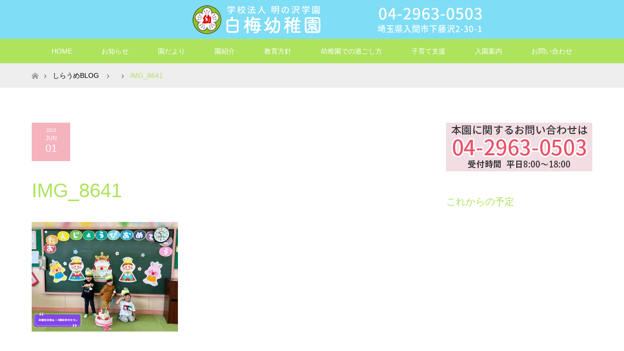

--- FILE ---
content_type: text/html; charset=UTF-8
request_url: https://shiraume-kg.ed.jp/img_8641/
body_size: 11427
content:
<!DOCTYPE html>
<html class="pc" dir="ltr" lang="ja" prefix="og: https://ogp.me/ns#">
<head>
<meta charset="UTF-8">
<!--[if IE]><meta http-equiv="X-UA-Compatible" content="IE=edge"><![endif]-->
<meta name="viewport" content="width=device-width">

<meta name="description" content="白梅幼稚園は埼玉県入間市の幼稚園です">
<link rel="pingback" href="https://shiraume-kg.ed.jp/xmlrpc.php">
	<style>img:is([sizes="auto" i], [sizes^="auto," i]) { contain-intrinsic-size: 3000px 1500px }</style>
	
		<!-- All in One SEO 4.8.8 - aioseo.com -->
		<title>IMG_8641 | 白梅幼稚園</title>
	<meta name="robots" content="max-image-preview:large" />
	<meta name="author" content="shiraume"/>
	<link rel="canonical" href="https://shiraume-kg.ed.jp/img_8641/" />
	<meta name="generator" content="All in One SEO (AIOSEO) 4.8.8" />
		<meta property="og:locale" content="ja_JP" />
		<meta property="og:site_name" content="白梅幼稚園 | 白梅幼稚園は埼玉県入間市の幼稚園です" />
		<meta property="og:type" content="article" />
		<meta property="og:title" content="IMG_8641 | 白梅幼稚園" />
		<meta property="og:url" content="https://shiraume-kg.ed.jp/img_8641/" />
		<meta property="article:published_time" content="2023-06-01T07:38:31+00:00" />
		<meta property="article:modified_time" content="2023-06-01T07:38:31+00:00" />
		<meta name="twitter:card" content="summary_large_image" />
		<meta name="twitter:title" content="IMG_8641 | 白梅幼稚園" />
		<script type="application/ld+json" class="aioseo-schema">
			{"@context":"https:\/\/schema.org","@graph":[{"@type":"BreadcrumbList","@id":"https:\/\/shiraume-kg.ed.jp\/img_8641\/#breadcrumblist","itemListElement":[{"@type":"ListItem","@id":"https:\/\/shiraume-kg.ed.jp#listItem","position":1,"name":"\u5bb6","item":"https:\/\/shiraume-kg.ed.jp","nextItem":{"@type":"ListItem","@id":"https:\/\/shiraume-kg.ed.jp\/img_8641\/#listItem","name":"IMG_8641"}},{"@type":"ListItem","@id":"https:\/\/shiraume-kg.ed.jp\/img_8641\/#listItem","position":2,"name":"IMG_8641","previousItem":{"@type":"ListItem","@id":"https:\/\/shiraume-kg.ed.jp#listItem","name":"\u5bb6"}}]},{"@type":"ItemPage","@id":"https:\/\/shiraume-kg.ed.jp\/img_8641\/#itempage","url":"https:\/\/shiraume-kg.ed.jp\/img_8641\/","name":"IMG_8641 | \u767d\u6885\u5e7c\u7a1a\u5712","inLanguage":"ja","isPartOf":{"@id":"https:\/\/shiraume-kg.ed.jp\/#website"},"breadcrumb":{"@id":"https:\/\/shiraume-kg.ed.jp\/img_8641\/#breadcrumblist"},"author":{"@id":"https:\/\/shiraume-kg.ed.jp\/author\/shiraume\/#author"},"creator":{"@id":"https:\/\/shiraume-kg.ed.jp\/author\/shiraume\/#author"},"datePublished":"2023-06-01T16:38:31+09:00","dateModified":"2023-06-01T16:38:31+09:00"},{"@type":"Organization","@id":"https:\/\/shiraume-kg.ed.jp\/#organization","name":"\u767d\u6885\u5e7c\u7a1a\u5712","description":"\u767d\u6885\u5e7c\u7a1a\u5712\u306f\u57fc\u7389\u770c\u5165\u9593\u5e02\u306e\u5e7c\u7a1a\u5712\u3067\u3059","url":"https:\/\/shiraume-kg.ed.jp\/"},{"@type":"Person","@id":"https:\/\/shiraume-kg.ed.jp\/author\/shiraume\/#author","url":"https:\/\/shiraume-kg.ed.jp\/author\/shiraume\/","name":"shiraume"},{"@type":"WebSite","@id":"https:\/\/shiraume-kg.ed.jp\/#website","url":"https:\/\/shiraume-kg.ed.jp\/","name":"\u767d\u6885\u5e7c\u7a1a\u5712","description":"\u767d\u6885\u5e7c\u7a1a\u5712\u306f\u57fc\u7389\u770c\u5165\u9593\u5e02\u306e\u5e7c\u7a1a\u5712\u3067\u3059","inLanguage":"ja","publisher":{"@id":"https:\/\/shiraume-kg.ed.jp\/#organization"}}]}
		</script>
		<!-- All in One SEO -->

<link rel='dns-prefetch' href='//www.googletagmanager.com' />
<link rel='dns-prefetch' href='//shiraume-kg.sakura.ne.jp' />
<link rel="alternate" type="application/rss+xml" title="白梅幼稚園 &raquo; フィード" href="https://shiraume-kg.ed.jp/feed/" />
<link rel="alternate" type="application/rss+xml" title="白梅幼稚園 &raquo; コメントフィード" href="https://shiraume-kg.ed.jp/comments/feed/" />
<script type="text/javascript">
/* <![CDATA[ */
window._wpemojiSettings = {"baseUrl":"https:\/\/s.w.org\/images\/core\/emoji\/15.0.3\/72x72\/","ext":".png","svgUrl":"https:\/\/s.w.org\/images\/core\/emoji\/15.0.3\/svg\/","svgExt":".svg","source":{"concatemoji":"https:\/\/shiraume-kg.ed.jp\/wp-includes\/js\/wp-emoji-release.min.js?ver=6.7.4"}};
/*! This file is auto-generated */
!function(i,n){var o,s,e;function c(e){try{var t={supportTests:e,timestamp:(new Date).valueOf()};sessionStorage.setItem(o,JSON.stringify(t))}catch(e){}}function p(e,t,n){e.clearRect(0,0,e.canvas.width,e.canvas.height),e.fillText(t,0,0);var t=new Uint32Array(e.getImageData(0,0,e.canvas.width,e.canvas.height).data),r=(e.clearRect(0,0,e.canvas.width,e.canvas.height),e.fillText(n,0,0),new Uint32Array(e.getImageData(0,0,e.canvas.width,e.canvas.height).data));return t.every(function(e,t){return e===r[t]})}function u(e,t,n){switch(t){case"flag":return n(e,"\ud83c\udff3\ufe0f\u200d\u26a7\ufe0f","\ud83c\udff3\ufe0f\u200b\u26a7\ufe0f")?!1:!n(e,"\ud83c\uddfa\ud83c\uddf3","\ud83c\uddfa\u200b\ud83c\uddf3")&&!n(e,"\ud83c\udff4\udb40\udc67\udb40\udc62\udb40\udc65\udb40\udc6e\udb40\udc67\udb40\udc7f","\ud83c\udff4\u200b\udb40\udc67\u200b\udb40\udc62\u200b\udb40\udc65\u200b\udb40\udc6e\u200b\udb40\udc67\u200b\udb40\udc7f");case"emoji":return!n(e,"\ud83d\udc26\u200d\u2b1b","\ud83d\udc26\u200b\u2b1b")}return!1}function f(e,t,n){var r="undefined"!=typeof WorkerGlobalScope&&self instanceof WorkerGlobalScope?new OffscreenCanvas(300,150):i.createElement("canvas"),a=r.getContext("2d",{willReadFrequently:!0}),o=(a.textBaseline="top",a.font="600 32px Arial",{});return e.forEach(function(e){o[e]=t(a,e,n)}),o}function t(e){var t=i.createElement("script");t.src=e,t.defer=!0,i.head.appendChild(t)}"undefined"!=typeof Promise&&(o="wpEmojiSettingsSupports",s=["flag","emoji"],n.supports={everything:!0,everythingExceptFlag:!0},e=new Promise(function(e){i.addEventListener("DOMContentLoaded",e,{once:!0})}),new Promise(function(t){var n=function(){try{var e=JSON.parse(sessionStorage.getItem(o));if("object"==typeof e&&"number"==typeof e.timestamp&&(new Date).valueOf()<e.timestamp+604800&&"object"==typeof e.supportTests)return e.supportTests}catch(e){}return null}();if(!n){if("undefined"!=typeof Worker&&"undefined"!=typeof OffscreenCanvas&&"undefined"!=typeof URL&&URL.createObjectURL&&"undefined"!=typeof Blob)try{var e="postMessage("+f.toString()+"("+[JSON.stringify(s),u.toString(),p.toString()].join(",")+"));",r=new Blob([e],{type:"text/javascript"}),a=new Worker(URL.createObjectURL(r),{name:"wpTestEmojiSupports"});return void(a.onmessage=function(e){c(n=e.data),a.terminate(),t(n)})}catch(e){}c(n=f(s,u,p))}t(n)}).then(function(e){for(var t in e)n.supports[t]=e[t],n.supports.everything=n.supports.everything&&n.supports[t],"flag"!==t&&(n.supports.everythingExceptFlag=n.supports.everythingExceptFlag&&n.supports[t]);n.supports.everythingExceptFlag=n.supports.everythingExceptFlag&&!n.supports.flag,n.DOMReady=!1,n.readyCallback=function(){n.DOMReady=!0}}).then(function(){return e}).then(function(){var e;n.supports.everything||(n.readyCallback(),(e=n.source||{}).concatemoji?t(e.concatemoji):e.wpemoji&&e.twemoji&&(t(e.twemoji),t(e.wpemoji)))}))}((window,document),window._wpemojiSettings);
/* ]]> */
</script>
<link rel='stylesheet' id='ai1ec_style-css' href='//shiraume-kg.sakura.ne.jp/wp/wp-content/plugins/all-in-one-event-calendar/public/themes-ai1ec/plana/css/ai1ec_parsed_css.css?ver=3.0.0' type='text/css' media='all' />
<link rel='stylesheet' id='style-css' href='https://shiraume-kg.ed.jp/wp-content/themes/maxx_tcd043/style.css?ver=1.8' type='text/css' media='all' />
<style id='wp-emoji-styles-inline-css' type='text/css'>

	img.wp-smiley, img.emoji {
		display: inline !important;
		border: none !important;
		box-shadow: none !important;
		height: 1em !important;
		width: 1em !important;
		margin: 0 0.07em !important;
		vertical-align: -0.1em !important;
		background: none !important;
		padding: 0 !important;
	}
</style>
<link rel='stylesheet' id='wp-block-library-css' href='https://shiraume-kg.ed.jp/wp-includes/css/dist/block-library/style.min.css?ver=6.7.4' type='text/css' media='all' />
<style id='filebird-block-filebird-gallery-style-inline-css' type='text/css'>
ul.filebird-block-filebird-gallery{margin:auto!important;padding:0!important;width:100%}ul.filebird-block-filebird-gallery.layout-grid{display:grid;grid-gap:20px;align-items:stretch;grid-template-columns:repeat(var(--columns),1fr);justify-items:stretch}ul.filebird-block-filebird-gallery.layout-grid li img{border:1px solid #ccc;box-shadow:2px 2px 6px 0 rgba(0,0,0,.3);height:100%;max-width:100%;-o-object-fit:cover;object-fit:cover;width:100%}ul.filebird-block-filebird-gallery.layout-masonry{-moz-column-count:var(--columns);-moz-column-gap:var(--space);column-gap:var(--space);-moz-column-width:var(--min-width);columns:var(--min-width) var(--columns);display:block;overflow:auto}ul.filebird-block-filebird-gallery.layout-masonry li{margin-bottom:var(--space)}ul.filebird-block-filebird-gallery li{list-style:none}ul.filebird-block-filebird-gallery li figure{height:100%;margin:0;padding:0;position:relative;width:100%}ul.filebird-block-filebird-gallery li figure figcaption{background:linear-gradient(0deg,rgba(0,0,0,.7),rgba(0,0,0,.3) 70%,transparent);bottom:0;box-sizing:border-box;color:#fff;font-size:.8em;margin:0;max-height:100%;overflow:auto;padding:3em .77em .7em;position:absolute;text-align:center;width:100%;z-index:2}ul.filebird-block-filebird-gallery li figure figcaption a{color:inherit}

</style>
<style id='classic-theme-styles-inline-css' type='text/css'>
/*! This file is auto-generated */
.wp-block-button__link{color:#fff;background-color:#32373c;border-radius:9999px;box-shadow:none;text-decoration:none;padding:calc(.667em + 2px) calc(1.333em + 2px);font-size:1.125em}.wp-block-file__button{background:#32373c;color:#fff;text-decoration:none}
</style>
<style id='global-styles-inline-css' type='text/css'>
:root{--wp--preset--aspect-ratio--square: 1;--wp--preset--aspect-ratio--4-3: 4/3;--wp--preset--aspect-ratio--3-4: 3/4;--wp--preset--aspect-ratio--3-2: 3/2;--wp--preset--aspect-ratio--2-3: 2/3;--wp--preset--aspect-ratio--16-9: 16/9;--wp--preset--aspect-ratio--9-16: 9/16;--wp--preset--color--black: #000000;--wp--preset--color--cyan-bluish-gray: #abb8c3;--wp--preset--color--white: #ffffff;--wp--preset--color--pale-pink: #f78da7;--wp--preset--color--vivid-red: #cf2e2e;--wp--preset--color--luminous-vivid-orange: #ff6900;--wp--preset--color--luminous-vivid-amber: #fcb900;--wp--preset--color--light-green-cyan: #7bdcb5;--wp--preset--color--vivid-green-cyan: #00d084;--wp--preset--color--pale-cyan-blue: #8ed1fc;--wp--preset--color--vivid-cyan-blue: #0693e3;--wp--preset--color--vivid-purple: #9b51e0;--wp--preset--gradient--vivid-cyan-blue-to-vivid-purple: linear-gradient(135deg,rgba(6,147,227,1) 0%,rgb(155,81,224) 100%);--wp--preset--gradient--light-green-cyan-to-vivid-green-cyan: linear-gradient(135deg,rgb(122,220,180) 0%,rgb(0,208,130) 100%);--wp--preset--gradient--luminous-vivid-amber-to-luminous-vivid-orange: linear-gradient(135deg,rgba(252,185,0,1) 0%,rgba(255,105,0,1) 100%);--wp--preset--gradient--luminous-vivid-orange-to-vivid-red: linear-gradient(135deg,rgba(255,105,0,1) 0%,rgb(207,46,46) 100%);--wp--preset--gradient--very-light-gray-to-cyan-bluish-gray: linear-gradient(135deg,rgb(238,238,238) 0%,rgb(169,184,195) 100%);--wp--preset--gradient--cool-to-warm-spectrum: linear-gradient(135deg,rgb(74,234,220) 0%,rgb(151,120,209) 20%,rgb(207,42,186) 40%,rgb(238,44,130) 60%,rgb(251,105,98) 80%,rgb(254,248,76) 100%);--wp--preset--gradient--blush-light-purple: linear-gradient(135deg,rgb(255,206,236) 0%,rgb(152,150,240) 100%);--wp--preset--gradient--blush-bordeaux: linear-gradient(135deg,rgb(254,205,165) 0%,rgb(254,45,45) 50%,rgb(107,0,62) 100%);--wp--preset--gradient--luminous-dusk: linear-gradient(135deg,rgb(255,203,112) 0%,rgb(199,81,192) 50%,rgb(65,88,208) 100%);--wp--preset--gradient--pale-ocean: linear-gradient(135deg,rgb(255,245,203) 0%,rgb(182,227,212) 50%,rgb(51,167,181) 100%);--wp--preset--gradient--electric-grass: linear-gradient(135deg,rgb(202,248,128) 0%,rgb(113,206,126) 100%);--wp--preset--gradient--midnight: linear-gradient(135deg,rgb(2,3,129) 0%,rgb(40,116,252) 100%);--wp--preset--font-size--small: 13px;--wp--preset--font-size--medium: 20px;--wp--preset--font-size--large: 36px;--wp--preset--font-size--x-large: 42px;--wp--preset--spacing--20: 0.44rem;--wp--preset--spacing--30: 0.67rem;--wp--preset--spacing--40: 1rem;--wp--preset--spacing--50: 1.5rem;--wp--preset--spacing--60: 2.25rem;--wp--preset--spacing--70: 3.38rem;--wp--preset--spacing--80: 5.06rem;--wp--preset--shadow--natural: 6px 6px 9px rgba(0, 0, 0, 0.2);--wp--preset--shadow--deep: 12px 12px 50px rgba(0, 0, 0, 0.4);--wp--preset--shadow--sharp: 6px 6px 0px rgba(0, 0, 0, 0.2);--wp--preset--shadow--outlined: 6px 6px 0px -3px rgba(255, 255, 255, 1), 6px 6px rgba(0, 0, 0, 1);--wp--preset--shadow--crisp: 6px 6px 0px rgba(0, 0, 0, 1);}:where(.is-layout-flex){gap: 0.5em;}:where(.is-layout-grid){gap: 0.5em;}body .is-layout-flex{display: flex;}.is-layout-flex{flex-wrap: wrap;align-items: center;}.is-layout-flex > :is(*, div){margin: 0;}body .is-layout-grid{display: grid;}.is-layout-grid > :is(*, div){margin: 0;}:where(.wp-block-columns.is-layout-flex){gap: 2em;}:where(.wp-block-columns.is-layout-grid){gap: 2em;}:where(.wp-block-post-template.is-layout-flex){gap: 1.25em;}:where(.wp-block-post-template.is-layout-grid){gap: 1.25em;}.has-black-color{color: var(--wp--preset--color--black) !important;}.has-cyan-bluish-gray-color{color: var(--wp--preset--color--cyan-bluish-gray) !important;}.has-white-color{color: var(--wp--preset--color--white) !important;}.has-pale-pink-color{color: var(--wp--preset--color--pale-pink) !important;}.has-vivid-red-color{color: var(--wp--preset--color--vivid-red) !important;}.has-luminous-vivid-orange-color{color: var(--wp--preset--color--luminous-vivid-orange) !important;}.has-luminous-vivid-amber-color{color: var(--wp--preset--color--luminous-vivid-amber) !important;}.has-light-green-cyan-color{color: var(--wp--preset--color--light-green-cyan) !important;}.has-vivid-green-cyan-color{color: var(--wp--preset--color--vivid-green-cyan) !important;}.has-pale-cyan-blue-color{color: var(--wp--preset--color--pale-cyan-blue) !important;}.has-vivid-cyan-blue-color{color: var(--wp--preset--color--vivid-cyan-blue) !important;}.has-vivid-purple-color{color: var(--wp--preset--color--vivid-purple) !important;}.has-black-background-color{background-color: var(--wp--preset--color--black) !important;}.has-cyan-bluish-gray-background-color{background-color: var(--wp--preset--color--cyan-bluish-gray) !important;}.has-white-background-color{background-color: var(--wp--preset--color--white) !important;}.has-pale-pink-background-color{background-color: var(--wp--preset--color--pale-pink) !important;}.has-vivid-red-background-color{background-color: var(--wp--preset--color--vivid-red) !important;}.has-luminous-vivid-orange-background-color{background-color: var(--wp--preset--color--luminous-vivid-orange) !important;}.has-luminous-vivid-amber-background-color{background-color: var(--wp--preset--color--luminous-vivid-amber) !important;}.has-light-green-cyan-background-color{background-color: var(--wp--preset--color--light-green-cyan) !important;}.has-vivid-green-cyan-background-color{background-color: var(--wp--preset--color--vivid-green-cyan) !important;}.has-pale-cyan-blue-background-color{background-color: var(--wp--preset--color--pale-cyan-blue) !important;}.has-vivid-cyan-blue-background-color{background-color: var(--wp--preset--color--vivid-cyan-blue) !important;}.has-vivid-purple-background-color{background-color: var(--wp--preset--color--vivid-purple) !important;}.has-black-border-color{border-color: var(--wp--preset--color--black) !important;}.has-cyan-bluish-gray-border-color{border-color: var(--wp--preset--color--cyan-bluish-gray) !important;}.has-white-border-color{border-color: var(--wp--preset--color--white) !important;}.has-pale-pink-border-color{border-color: var(--wp--preset--color--pale-pink) !important;}.has-vivid-red-border-color{border-color: var(--wp--preset--color--vivid-red) !important;}.has-luminous-vivid-orange-border-color{border-color: var(--wp--preset--color--luminous-vivid-orange) !important;}.has-luminous-vivid-amber-border-color{border-color: var(--wp--preset--color--luminous-vivid-amber) !important;}.has-light-green-cyan-border-color{border-color: var(--wp--preset--color--light-green-cyan) !important;}.has-vivid-green-cyan-border-color{border-color: var(--wp--preset--color--vivid-green-cyan) !important;}.has-pale-cyan-blue-border-color{border-color: var(--wp--preset--color--pale-cyan-blue) !important;}.has-vivid-cyan-blue-border-color{border-color: var(--wp--preset--color--vivid-cyan-blue) !important;}.has-vivid-purple-border-color{border-color: var(--wp--preset--color--vivid-purple) !important;}.has-vivid-cyan-blue-to-vivid-purple-gradient-background{background: var(--wp--preset--gradient--vivid-cyan-blue-to-vivid-purple) !important;}.has-light-green-cyan-to-vivid-green-cyan-gradient-background{background: var(--wp--preset--gradient--light-green-cyan-to-vivid-green-cyan) !important;}.has-luminous-vivid-amber-to-luminous-vivid-orange-gradient-background{background: var(--wp--preset--gradient--luminous-vivid-amber-to-luminous-vivid-orange) !important;}.has-luminous-vivid-orange-to-vivid-red-gradient-background{background: var(--wp--preset--gradient--luminous-vivid-orange-to-vivid-red) !important;}.has-very-light-gray-to-cyan-bluish-gray-gradient-background{background: var(--wp--preset--gradient--very-light-gray-to-cyan-bluish-gray) !important;}.has-cool-to-warm-spectrum-gradient-background{background: var(--wp--preset--gradient--cool-to-warm-spectrum) !important;}.has-blush-light-purple-gradient-background{background: var(--wp--preset--gradient--blush-light-purple) !important;}.has-blush-bordeaux-gradient-background{background: var(--wp--preset--gradient--blush-bordeaux) !important;}.has-luminous-dusk-gradient-background{background: var(--wp--preset--gradient--luminous-dusk) !important;}.has-pale-ocean-gradient-background{background: var(--wp--preset--gradient--pale-ocean) !important;}.has-electric-grass-gradient-background{background: var(--wp--preset--gradient--electric-grass) !important;}.has-midnight-gradient-background{background: var(--wp--preset--gradient--midnight) !important;}.has-small-font-size{font-size: var(--wp--preset--font-size--small) !important;}.has-medium-font-size{font-size: var(--wp--preset--font-size--medium) !important;}.has-large-font-size{font-size: var(--wp--preset--font-size--large) !important;}.has-x-large-font-size{font-size: var(--wp--preset--font-size--x-large) !important;}
:where(.wp-block-post-template.is-layout-flex){gap: 1.25em;}:where(.wp-block-post-template.is-layout-grid){gap: 1.25em;}
:where(.wp-block-columns.is-layout-flex){gap: 2em;}:where(.wp-block-columns.is-layout-grid){gap: 2em;}
:root :where(.wp-block-pullquote){font-size: 1.5em;line-height: 1.6;}
</style>
<script type="text/javascript" src="https://shiraume-kg.ed.jp/wp-includes/js/jquery/jquery.min.js?ver=3.7.1" id="jquery-core-js"></script>
<script type="text/javascript" src="https://shiraume-kg.ed.jp/wp-includes/js/jquery/jquery-migrate.min.js?ver=3.4.1" id="jquery-migrate-js"></script>

<!-- Site Kit によって追加された Google タグ（gtag.js）スニペット -->
<!-- Google アナリティクス スニペット (Site Kit が追加) -->
<script type="text/javascript" src="https://www.googletagmanager.com/gtag/js?id=GT-P35JLFC" id="google_gtagjs-js" async></script>
<script type="text/javascript" id="google_gtagjs-js-after">
/* <![CDATA[ */
window.dataLayer = window.dataLayer || [];function gtag(){dataLayer.push(arguments);}
gtag("set","linker",{"domains":["shiraume-kg.ed.jp"]});
gtag("js", new Date());
gtag("set", "developer_id.dZTNiMT", true);
gtag("config", "GT-P35JLFC");
/* ]]> */
</script>
<link rel="https://api.w.org/" href="https://shiraume-kg.ed.jp/wp-json/" /><link rel="alternate" title="JSON" type="application/json" href="https://shiraume-kg.ed.jp/wp-json/wp/v2/media/5265" /><link rel='shortlink' href='https://shiraume-kg.ed.jp/?p=5265' />
<link rel="alternate" title="oEmbed (JSON)" type="application/json+oembed" href="https://shiraume-kg.ed.jp/wp-json/oembed/1.0/embed?url=https%3A%2F%2Fshiraume-kg.ed.jp%2Fimg_8641%2F" />
<link rel="alternate" title="oEmbed (XML)" type="text/xml+oembed" href="https://shiraume-kg.ed.jp/wp-json/oembed/1.0/embed?url=https%3A%2F%2Fshiraume-kg.ed.jp%2Fimg_8641%2F&#038;format=xml" />
<meta name="generator" content="Site Kit by Google 1.163.0" />
<link rel="stylesheet" href="https://shiraume-kg.ed.jp/wp-content/themes/maxx_tcd043/css/design-plus.css?ver=1.8">
<link rel="stylesheet" href="https://shiraume-kg.ed.jp/wp-content/themes/maxx_tcd043/css/sns-botton.css?ver=1.8">
<link rel="stylesheet" media="screen and (max-width:770px)" href="https://shiraume-kg.ed.jp/wp-content/themes/maxx_tcd043/css/responsive.css?ver=1.8">
<link rel="stylesheet" media="screen and (max-width:770px)" href="https://shiraume-kg.ed.jp/wp-content/themes/maxx_tcd043/css/footer-bar.css?ver=1.8">

<script src="https://shiraume-kg.ed.jp/wp-content/themes/maxx_tcd043/js/jquery.easing.1.3.js?ver=1.8"></script>
<script src="https://shiraume-kg.ed.jp/wp-content/themes/maxx_tcd043/js/jscript.js?ver=1.8"></script>
<script src="https://shiraume-kg.ed.jp/wp-content/themes/maxx_tcd043/js/footer-bar.js?ver=1.8"></script>
<script src="https://shiraume-kg.ed.jp/wp-content/themes/maxx_tcd043/js/comment.js?ver=1.8"></script>

<style type="text/css">
body, input, textarea { font-family: Arial, "Hiragino Kaku Gothic ProN", "ヒラギノ角ゴ ProN W3", "メイリオ", Meiryo, sans-serif; }
.rich_font { font-family: Arial, "Hiragino Kaku Gothic ProN", "ヒラギノ角ゴ ProN W3", "メイリオ", Meiryo, sans-serif; font-weight: normal; }

body { font-size:15px; }

.pc #header .logo { font-size:24px; }
.mobile #header .logo { font-size:18px; }
#footer_logo .logo { font-size:24px; }

#header_images .grid-item .image img, .index_box_list .image img, #index_blog_list li .image img, #post_list li .image img, #related_post li a.image img, .styled_post_list1 .image img, #program_list .program .image img, ul.banner_list1 li .image img, ul.banner_list2 li .image img, .footer_banner .image img, .header_image .image img {
-webkit-transform: scale(1);
-webkit-transition-property: opacity, scale, -webkit-transform;
-webkit-transition: 0.35s;
-moz-transform: scale(1);
-moz-transition-property: opacity, scale, -moz-transform;
-moz-transition: 0.35s;
-ms-transform: scale(1);
-ms-transition-property: opacity, scale, -ms-transform;
-ms-transition: 0.35s;
-o-transform: scale(1);
-o-transition-property: opacity, scale, -o-transform;
-o-transition: 0.35s;
transform: scale(1);
transition-property: opacity, scale, -webkit-transform;
transition: 0.35s;
-webkit-backface-visibility:hidden; backface-visibility:hidden;
}
#header_images .grid-item .image:hover img, .index_box_list .image:hover img, #index_blog_list li .image:hover img, #post_list li .image:hover img, #related_post li a.image:hover img, .styled_post_list1 .image:hover img, #program_list .program .image:hover img, ul.banner_list1 li .image:hover img, ul.banner_list2 li .image:hover img, .footer_banner .image:hover img, .header_image .image:hover img {
 -webkit-transform: scale(1); -moz-transform: scale(1); -ms-transform: scale(1); -o-transform: scale(1); transform: scale(1);
}
#header_images .grid-item .image:hover, .index_box_list .image:hover, #index_content2 .index_box_list .image:hover, #program_list .program .image:hover, ul.banner_list1 li .image:hover, ul.banner_list2 li .image:hover, .footer_banner .image:hover, .header_image .image:hover {
  background: #ADE35D;
}

#archive_headline { font-size:40px; }
#archive_desc { font-size:15px; }

.pc #post_title { font-size:40px; }
.post_content { font-size:15px; }

a:hover, #comment_header ul li a:hover, #header_logo .logo a:hover, #header_social_link li:hover:before, #footer_social_link li:hover:before, #bread_crumb li.home a:hover:before, #bread_crumb li a:hover, #bread_crumb li.last, #bread_crumb li.last a,
.pc #return_top a:hover:before, #footer_top a:hover, .footer_menu li:first-child a, .footer_menu li:only-child a, .side_headline, .color_headline,
#post_list a:hover .title, .styled_post_list1 .date, .program_header .program_category_subtitle
{ color:#ADE35D; }

.pc #header_bottom, .pc #global_menu ul ul a:hover, .pc #global_menu > ul > li.active > a, .pc #global_menu li.current-menu-item > a,
.next_page_link a:hover, .page_navi a:hover, .collapse_category_list li a:hover, .index_archive_link a:hover, .slick-arrow:hover, #header_logo_index .link:hover,
#previous_next_post a:hover, .page_navi span.current, .page_navi p.back a:hover, .mobile #global_menu li a:hover,
#wp-calendar td a:hover, #wp-calendar #prev a:hover, #wp-calendar #next a:hover, .widget_search #search-btn input:hover, .widget_search #searchsubmit:hover, .google_search #searchsubmit:hover, .footer_widget.google_search #searchsubmit:hover,
#submit_comment:hover, #comment_header ul li a:hover, #comment_header ul li.comment_switch_active a, #comment_header #comment_closed p, #post_pagination a:hover, #post_pagination p, #footer_bottom, .footer_banner .image:hover, .mobile .footer_menu a:hover, .mobile #footer_menu_bottom li a:hover,
.program_header .program_category_title, .page_content_header .headline , .page_map_info .button:hover
{ background-color:#ADE35D; }

.pc #header_top, .pc #global_menu ul ul a, .mobile #header, #footer_top, li.date2, #previous_next_post a, .page_navi a,
.collapse_category_list li a, .widget_search #search-btn input, .widget_search #searchsubmit, .google_search #searchsubmit, #post_pagination a,
#header_images .grid-item .image, #program_list li, .program_header, #program_list .program, ul.banner_list1 li, ul.banner_list2, #footer_banners, .mobile #related_post .headline, .mobile #comment_headline, .pc #global_menu > ul > li > a:hover
{ background-color:#F5B3BE; }

.pc #header_logo .logo a, #header_social_link li:before, .footer_headline, #footer_top, #footer_top a { color:#FFFFFF; }
#index_content2 .index_box_list .box3_text .image:before { color:#262626; }
#comment_textarea textarea:focus, #guest_info input:focus, #comment_header ul li a:hover, #comment_header ul li.comment_switch_active a, #comment_header #comment_closed p
{ border-color:#ADE35D; }

#comment_header ul li.comment_switch_active a:after, #comment_header #comment_closed p:after
{ border-color:#ADE35D transparent transparent transparent; }

.pc .header_fix #header, .mobile .header_fix #header { opacity:0.8; }

.post_content a, .custom-html-widget a, .custom-html-widget a:hover { color:#FF4001; }


#site_loader_spinner { border:4px solid rgba(173,227,93,0.2); border-top-color:#ADE35D; }
li.category2 a { background:rgba(173,227,93,0.8); }

#return_top a { background:rgba(245,179,190,0.8); }
#return_top a:hover { background:rgba(245,179,190,0.9); }
.mobile #return_top.bottom a { background:rgba(245,179,190,1) !important; }
.collapse_category_list .children li a { background:rgba(245,179,190,0.8); }
.collapse_category_list .children li a:hover { background:#ADE35D; }

#footer_banner_1 .image .footer_banner_headline { font-size:24px; color:#FFFFFF; }
#footer_banner_1 .image:hover .footer_banner_headline { color:#FF9900; }
#footer_banner_1 .image:hover img { opacity:0.5; }
#footer_banner_2 .image .footer_banner_headline { font-size:24px; color:#FFFFFF; }
#footer_banner_2 .image:hover .footer_banner_headline { color:#FF9900; }
#footer_banner_2 .image:hover img { opacity:0.5; }
#footer_banner_3 .image .footer_banner_headline { font-size:24px; color:#FFFFFF; }
#footer_banner_3 .image:hover .footer_banner_headline { color:#FF9900; }
#footer_banner_3 .image:hover img { opacity:0.5; }

.pc #header_top{
background-color: #7FDDF5;
}

a#tel {
  position: fixed;
z-index: 1 !important;
  width: 200px;
  height: 44px;
  text-align: center;
  line-height: 44px;
  left:50%;
  bottom: 10px;
  margin-left:-100px;
  display: block;
  background: rgba(255,153,0,.7);
  color: #fff;
  text-align: center;
  text-decoration: none;
  font-size:12px;
  border-radius: 10px;
}

a#tel:hover{
  background: rgba(255,153,0,.8);
}

@media screen and (min-width: 768px) {
a#tel {
    display: none;
}
}
@media screen and (min-width:960px) {
a#tel {
    display: none;
}
}

h3{color:#E9546B;}
h4{color:#ff9900;}
</style>


<style type="text/css"></style><link rel="icon" href="https://shiraume-kg.ed.jp/wp-content/uploads/2021/11/cropped-shiraume-kg-fav-32x32.gif" sizes="32x32" />
<link rel="icon" href="https://shiraume-kg.ed.jp/wp-content/uploads/2021/11/cropped-shiraume-kg-fav-192x192.gif" sizes="192x192" />
<link rel="apple-touch-icon" href="https://shiraume-kg.ed.jp/wp-content/uploads/2021/11/cropped-shiraume-kg-fav-180x180.gif" />
<meta name="msapplication-TileImage" content="https://shiraume-kg.ed.jp/wp-content/uploads/2021/11/cropped-shiraume-kg-fav-270x270.gif" />
</head>
<body id="body" class="attachment attachment-template-default single single-attachment postid-5265 attachmentid-5265 attachment-jpeg">


 <div id="header">
  <div id="header_top">
   <div id="header_top_inner" class="header_inner">
    <div id="header_logo">
     <div id="logo_image">
 <h1 class="logo">
  <a href="https://shiraume-kg.ed.jp/" title="白梅幼稚園" data-label="白梅幼稚園"><img class="h_logo" src="https://shiraume-kg.ed.jp/wp-content/uploads/2021/05/s-ume_logo-header_2021.png?1769836754" alt="白梅幼稚園" title="白梅幼稚園" /></a>
 </h1>
</div>
    </div>

    
   </div>
  </div><!-- END #header_top -->

    <div id="header_bottom">
   <div id="header_bottom_inner" class="header_inner">
    <a href="#" class="menu_button"><span>menu</span></a>
    <div id="global_menu">
     <ul id="menu-%e3%82%b0%e3%83%ad%e3%83%bc%e3%83%90%e3%83%ab%e3%83%a1%e3%83%8b%e3%83%a5%e3%83%bc" class="menu"><li id="menu-item-22" class="menu-item menu-item-type-post_type menu-item-object-page menu-item-home menu-item-22"><a href="https://shiraume-kg.ed.jp/">HOME</a></li>
<li id="menu-item-29" class="menu-item menu-item-type-custom menu-item-object-custom menu-item-has-children menu-item-29"><a>お知らせ</a>
<ul class="sub-menu">
	<li id="menu-item-61" class="menu-item menu-item-type-custom menu-item-object-custom menu-item-61"><a href="http://shiraume-kg.ed.jp/news/">お知らせ</a></li>
	<li id="menu-item-90" class="menu-item menu-item-type-post_type menu-item-object-page current_page_parent menu-item-90"><a href="https://shiraume-kg.ed.jp/blog/">しらうめBLOG</a></li>
	<li id="menu-item-3244" class="menu-item menu-item-type-taxonomy menu-item-object-category menu-item-3244"><a href="https://shiraume-kg.ed.jp/category/sukusuku/">すくすくBLOG</a></li>
	<li id="menu-item-4435" class="menu-item menu-item-type-custom menu-item-object-custom menu-item-4435"><a href="https://www.instagram.com/shiraume_iruma1977/">インスタグラム</a></li>
</ul>
</li>
<li id="menu-item-616" class="menu-item menu-item-type-custom menu-item-object-custom menu-item-has-children menu-item-616"><a>園だより</a>
<ul class="sub-menu">
	<li id="menu-item-122" class="menu-item menu-item-type-post_type menu-item-object-page menu-item-122"><a href="https://shiraume-kg.ed.jp/day/endayori/">園だより</a></li>
</ul>
</li>
<li id="menu-item-23" class="menu-item menu-item-type-custom menu-item-object-custom menu-item-has-children menu-item-23"><a>園紹介</a>
<ul class="sub-menu">
	<li id="menu-item-126" class="menu-item menu-item-type-post_type menu-item-object-page menu-item-126"><a href="https://shiraume-kg.ed.jp/about/">幼稚園概要</a></li>
	<li id="menu-item-125" class="menu-item menu-item-type-post_type menu-item-object-page menu-item-125"><a href="https://shiraume-kg.ed.jp/facility/">わくわく探検ツアー♪</a></li>
	<li id="menu-item-123" class="menu-item menu-item-type-post_type menu-item-object-page menu-item-123"><a href="https://shiraume-kg.ed.jp/access/">アクセスマップ</a></li>
	<li id="menu-item-680" class="menu-item menu-item-type-post_type menu-item-object-page menu-item-680"><a href="https://shiraume-kg.ed.jp/recruit-non/">採用情報（募集は行っておりません）</a></li>
	<li id="menu-item-124" class="menu-item menu-item-type-post_type menu-item-object-page menu-item-124"><a href="https://shiraume-kg.ed.jp/privacypolicy/">プライバシーポリシー</a></li>
</ul>
</li>
<li id="menu-item-24" class="menu-item menu-item-type-custom menu-item-object-custom menu-item-has-children menu-item-24"><a>教育方針</a>
<ul class="sub-menu">
	<li id="menu-item-128" class="menu-item menu-item-type-post_type menu-item-object-page menu-item-128"><a href="https://shiraume-kg.ed.jp/policy/">教育方針・特色</a></li>
	<li id="menu-item-129" class="menu-item menu-item-type-post_type menu-item-object-page menu-item-129"><a href="https://shiraume-kg.ed.jp/activity/">課外教室</a></li>
</ul>
</li>
<li id="menu-item-25" class="menu-item menu-item-type-custom menu-item-object-custom menu-item-has-children menu-item-25"><a>幼稚園での過ごし方</a>
<ul class="sub-menu">
	<li id="menu-item-89" class="menu-item menu-item-type-taxonomy menu-item-object-category menu-item-89"><a href="https://shiraume-kg.ed.jp/category/gallery/">行事ギャラリー</a></li>
	<li id="menu-item-88" class="menu-item menu-item-type-taxonomy menu-item-object-category menu-item-88"><a href="https://shiraume-kg.ed.jp/category/daily/">園の1日</a></li>
	<li id="menu-item-131" class="menu-item menu-item-type-post_type menu-item-object-page menu-item-131"><a href="https://shiraume-kg.ed.jp/schedule/">年間行事予定</a></li>
	<li id="menu-item-1783" class="menu-item menu-item-type-custom menu-item-object-custom menu-item-1783"><a href="https://shiraume-kg.ed.jp/monthly/">月間行事予定</a></li>
	<li id="menu-item-130" class="menu-item menu-item-type-post_type menu-item-object-page menu-item-130"><a href="https://shiraume-kg.ed.jp/day/">１日のスケジュール</a></li>
</ul>
</li>
<li id="menu-item-26" class="menu-item menu-item-type-custom menu-item-object-custom menu-item-has-children menu-item-26"><a>子育て支援</a>
<ul class="sub-menu">
	<li id="menu-item-134" class="menu-item menu-item-type-post_type menu-item-object-page menu-item-134"><a href="https://shiraume-kg.ed.jp/nursery/">預かり保育</a></li>
	<li id="menu-item-133" class="menu-item menu-item-type-post_type menu-item-object-page menu-item-has-children menu-item-133"><a href="https://shiraume-kg.ed.jp/sukusuku/sukusuku-2-year-old/">未就園児教室　すくすくランド</a>
	<ul class="sub-menu">
		<li id="menu-item-7040" class="menu-item menu-item-type-post_type menu-item-object-page menu-item-7040"><a href="https://shiraume-kg.ed.jp/sukusuku/sukusuku-1-year-old/">未就園児教室　すくすくランド（1歳児）</a></li>
		<li id="menu-item-7041" class="menu-item menu-item-type-post_type menu-item-object-page menu-item-7041"><a href="https://shiraume-kg.ed.jp/sukusuku/sukusuku-2-year-old/">未就園児教室　すくすくランド（2歳児）</a></li>
	</ul>
</li>
</ul>
</li>
<li id="menu-item-27" class="menu-item menu-item-type-custom menu-item-object-custom menu-item-has-children menu-item-27"><a>入園案内</a>
<ul class="sub-menu">
	<li id="menu-item-136" class="menu-item menu-item-type-post_type menu-item-object-page menu-item-136"><a href="https://shiraume-kg.ed.jp/application/">募集要項</a></li>
</ul>
</li>
<li id="menu-item-28" class="menu-item menu-item-type-custom menu-item-object-custom menu-item-has-children menu-item-28"><a>お問い合わせ</a>
<ul class="sub-menu">
	<li id="menu-item-135" class="menu-item menu-item-type-post_type menu-item-object-page menu-item-135"><a href="https://shiraume-kg.ed.jp/contact/">お問い合わせ</a></li>
</ul>
</li>
</ul>    </div>
   </div>
  </div><!-- END #header_bottom -->
  
 </div><!-- END #header -->

 <div id="main_contents" class="clearfix">


<div id="bread_crumb">

<ul class="clearfix" itemscope itemtype="http://schema.org/BreadcrumbList">
 <li itemprop="itemListElement" itemscope itemtype="http://schema.org/ListItem" class="home"><a itemprop="item" href="https://shiraume-kg.ed.jp/"><span itemprop="name">ホーム</span></a><meta itemprop="position" content="1" /></li>

 <li itemprop="itemListElement" itemscope itemtype="http://schema.org/ListItem"><a itemprop="item" href="https://shiraume-kg.ed.jp/blog/"><span itemprop="name">しらうめBLOG</span></a><meta itemprop="position" content="2" /></li>
 <li itemprop="itemListElement" itemscope itemtype="http://schema.org/ListItem">
   <meta itemprop="position" content="3" /></li>
 <li itemprop="itemListElement" itemscope itemtype="http://schema.org/ListItem" class="last"><span itemprop="name">IMG_8641</span><meta itemprop="position" content="4" /></li>

</ul>
</div>

<div id="main_col" class="clearfix">

<div id="left_col">

 
 <div id="article">

  
  <ul id="post_meta_top" class="clearfix">
   <li class="date date2"><time class="entry-date updated" datetime="2023-06-01T16:38:31+09:00"><span class="entry-date-year">2023</span><span class="entry-date-month">Jun</span><span class="entry-date-day">01</span></time></li>     </ul>

  <h2 id="post_title" class="rich_font color_headline">IMG_8641</h2>

  
    
  <div class="post_content clearfix">
   <p class="attachment"><a href='https://shiraume-kg.ed.jp/wp-content/uploads/2023/06/IMG_8641.jpg'><img fetchpriority="high" decoding="async" width="300" height="225" src="https://shiraume-kg.ed.jp/wp-content/uploads/2023/06/IMG_8641-300x225.jpg" class="attachment-medium size-medium" alt="" srcset="https://shiraume-kg.ed.jp/wp-content/uploads/2023/06/IMG_8641-300x225.jpg 300w, https://shiraume-kg.ed.jp/wp-content/uploads/2023/06/IMG_8641-768x576.jpg 768w, https://shiraume-kg.ed.jp/wp-content/uploads/2023/06/IMG_8641-1024x768.jpg 1024w" sizes="(max-width: 300px) 100vw, 300px" /></a></p>
     </div>

  
  
    <div id="previous_next_post" class="clearfix">
     </div>
  
 </div><!-- END #article -->

  
 
  
 

</div><!-- END #left_col -->


  <div id="side_col">
  <div class="widget side_widget clearfix widget_sp_image" id="widget_sp_image-3">
<a href="/contact/" target="_self" class="widget_sp_image-image-link"><img width="300" height="100" class="attachment-full" style="max-width: 100%;" src="https://shiraume-kg.ed.jp/wp-content/uploads/2017/12/s-ume_tel1205.png" /></a></div>
<div class="widget_text widget side_widget clearfix widget_custom_html" id="custom_html-9">
<h3 class="side_headline"><span>これからの予定</span></h3><div class="textwidget custom-html-widget"><iframe src="https://calendar.google.com/calendar/embed?title=%E7%99%BD%E6%A2%85%E5%B9%BC%E7%A8%9A%E5%9C%92%E6%9C%88%E9%96%93%E8%A1%8C%E4%BA%8B%E4%BA%88%E5%AE%9A&amp;showTitle=0&amp;showNav=0&amp;showPrint=0&amp;showTabs=0&amp;showCalendars=0&amp;showTz=0&amp;mode=AGENDA&amp;height=300&amp;wkst=1&amp;bgcolor=%23FFFFFF&amp;src=gnnd7g4dvbeli0ffejd6ab85p4%40group.calendar.google.com&amp;color=%231B887A&amp;src=ja.japanese%23holiday%40group.v.calendar.google.com&amp;color=%23711616&amp;ctz=Asia%2FTokyo" style="border-width:0" width="100%" height="300" frameborder="0" scrolling="no"></iframe></div></div>
<div class="widget side_widget clearfix tcdw_banner_list1_widget" id="tcdw_banner_list1_widget-3">

<ul class="banner_list1">
<li><a class="image" href="/access/"><div class="image_offset"><img src="https://shiraume-kg.ed.jp/wp-content/uploads/2017/11/s-ume_side-s-green.jpg" alt="" /></div><div class="caption caption_hover_slide">アクセスマップ</div></a></li>
<li><a class="image" href="/nursery/"><div class="image_offset"><img src="https://shiraume-kg.ed.jp/wp-content/uploads/2017/11/s-ume_side-s-green.jpg" alt="" /></div><div class="caption caption_hover_slide">預かり保育</div></a></li>
<li><a class="image" href="/sukusuku/"><div class="image_offset"><img src="https://shiraume-kg.ed.jp/wp-content/uploads/2017/11/s-ume_side-s-green.jpg" alt="" /></div><div class="caption caption_hover_slide">すくすくランド（未就園児教室）</div></a></li>
<li><a class="image" href="/day/endayori/"><div class="image_offset"><img src="https://shiraume-kg.ed.jp/wp-content/uploads/2017/11/s-ume_side-s-green.jpg" alt="" /></div><div class="caption caption_hover_slide">園だより</div></a></li>
</ul>
</div>
<div class="widget side_widget clearfix styled_post_list1_widget" id="styled_post_list1_widget-3">
<h3 class="side_headline"><span>しらうめBLOG</span></h3><ol class="styled_post_list1">
 <li class="clearfix">
   <a class="image" href="https://shiraume-kg.ed.jp/2026/01/21/1%e6%9c%88%e7%94%9f%e3%81%be%e3%82%8c%e3%81%8a%e8%aa%95%e7%94%9f%e4%bc%9a-6/"><img width="150" height="150" src="https://shiraume-kg.ed.jp/wp-content/uploads/2026/01/IMG_6320-150x150.jpg" class="attachment-size1 size-size1 wp-post-image" alt="" decoding="async" loading="lazy" srcset="https://shiraume-kg.ed.jp/wp-content/uploads/2026/01/IMG_6320-150x150.jpg 150w, https://shiraume-kg.ed.jp/wp-content/uploads/2026/01/IMG_6320-300x300.jpg 300w, https://shiraume-kg.ed.jp/wp-content/uploads/2026/01/IMG_6320-120x120.jpg 120w" sizes="auto, (max-width: 150px) 100vw, 150px" /></a>
   <div class="info">
    <p class="date">2026.01.21</p>    <a class="title" href="https://shiraume-kg.ed.jp/2026/01/21/1%e6%9c%88%e7%94%9f%e3%81%be%e3%82%8c%e3%81%8a%e8%aa%95%e7%94%9f%e4%bc%9a-6/">1月生まれお誕生会</a>
   </div>
 </li>
 <li class="clearfix">
   <a class="image" href="https://shiraume-kg.ed.jp/2025/12/19/%e3%81%8a%e3%82%86%e3%81%86%e3%81%8e%e4%bc%9a%e5%a4%a7%e7%89%b9%e9%9b%86%ef%bc%a0%e5%b9%b4%e9%95%b7%e7%b7%a8/"><img width="150" height="150" src="https://shiraume-kg.ed.jp/wp-content/uploads/2025/12/IMG_5875-150x150.jpg" class="attachment-size1 size-size1 wp-post-image" alt="" decoding="async" loading="lazy" srcset="https://shiraume-kg.ed.jp/wp-content/uploads/2025/12/IMG_5875-150x150.jpg 150w, https://shiraume-kg.ed.jp/wp-content/uploads/2025/12/IMG_5875-300x300.jpg 300w, https://shiraume-kg.ed.jp/wp-content/uploads/2025/12/IMG_5875-120x120.jpg 120w" sizes="auto, (max-width: 150px) 100vw, 150px" /></a>
   <div class="info">
    <p class="date">2025.12.19</p>    <a class="title" href="https://shiraume-kg.ed.jp/2025/12/19/%e3%81%8a%e3%82%86%e3%81%86%e3%81%8e%e4%bc%9a%e5%a4%a7%e7%89%b9%e9%9b%86%ef%bc%a0%e5%b9%b4%e9%95%b7%e7%b7%a8/">おゆうぎ会大特集＠年長編</a>
   </div>
 </li>
 <li class="clearfix">
   <a class="image" href="https://shiraume-kg.ed.jp/2025/12/17/12%e6%9c%88%e7%94%9f%e3%81%be%e3%82%8c%e3%81%8a%e8%aa%95%e7%94%9f%e4%bc%9a%ef%bc%86%e3%82%af%e3%83%aa%e3%82%b9%e3%83%9e%e3%82%b9%e4%bc%9a-4/"><img width="150" height="150" src="https://shiraume-kg.ed.jp/wp-content/uploads/2025/12/IMG_5858-150x150.jpg" class="attachment-size1 size-size1 wp-post-image" alt="" decoding="async" loading="lazy" srcset="https://shiraume-kg.ed.jp/wp-content/uploads/2025/12/IMG_5858-150x150.jpg 150w, https://shiraume-kg.ed.jp/wp-content/uploads/2025/12/IMG_5858-300x300.jpg 300w, https://shiraume-kg.ed.jp/wp-content/uploads/2025/12/IMG_5858-120x120.jpg 120w" sizes="auto, (max-width: 150px) 100vw, 150px" /></a>
   <div class="info">
    <p class="date">2025.12.17</p>    <a class="title" href="https://shiraume-kg.ed.jp/2025/12/17/12%e6%9c%88%e7%94%9f%e3%81%be%e3%82%8c%e3%81%8a%e8%aa%95%e7%94%9f%e4%bc%9a%ef%bc%86%e3%82%af%e3%83%aa%e3%82%b9%e3%83%9e%e3%82%b9%e4%bc%9a-4/">12月生まれお誕生会＆クリスマス会</a>
   </div>
 </li>
</ol>
</div>
<div class="widget_text widget side_widget clearfix widget_custom_html" id="custom_html-4">
<h3 class="side_headline"><span>〒358-0011 埼玉県入間市下藤沢2-30-1</span></h3><div class="textwidget custom-html-widget"><iframe src="https://www.google.com/maps/embed?pb=!1m18!1m12!1m3!1d6470.3715053325595!2d139.40176629382034!3d35.81991799875408!2m3!1f0!2f0!3f0!3m2!1i1024!2i768!4f13.1!3m3!1m2!1s0x6018dedf545fa40b%3A0x6ddafedb7e4bb01f!2z55m95qKF5bm856ia5ZyS!5e0!3m2!1sja!2sjp!4v1510801680125" width="100%" height="300" frameborder="0" style="border:0" allowfullscreen></iframe></div></div>
 </div>
 

</div><!-- END #main_col -->


 </div><!-- END #main_contents -->

 <div id="footer_banners">
  <div id="footer_banners_inner">
<div id="footer_banner_1" class="footer_banner"><a class="image" href="https://shiraume-kg.ed.jp/application/"><img src="https://shiraume-kg.ed.jp/wp-content/uploads/2017/11/s-ume_side-s-green.jpg" alt="" /><div class="caption"><div class="footer_banner_headline">募集要項</div><div class="footer_banner_desc"><p>令和8年度募集要項</p>
</div></div></a></div>
<div id="footer_banner_2" class="footer_banner"><a class="image" href="https://shiraume-kg.ed.jp/access/"><img src="https://shiraume-kg.ed.jp/wp-content/uploads/2017/11/s-ume_side-s-green.jpg" alt="" /><div class="caption"><div class="footer_banner_headline">アクセスマップ</div><div class="footer_banner_desc"><p>本園へのアクセスマップ</p>
</div></div></a></div>
<div id="footer_banner_3" class="footer_banner"><a class="image" href="https://shiraume-kg.ed.jp/recruit-non/"><img src="https://shiraume-kg.ed.jp/wp-content/uploads/2017/11/s-ume_side-s-green.jpg" alt="" /><div class="caption"><div class="footer_banner_headline">採用情報</div><div class="footer_banner_desc"><p>募集は行っておりません</p>
</div></div></a></div>

  </div><!-- END #footer_banner_inner -->
 </div><!-- END #footer_banner -->

 <div id="return_top">
  <a href="#body"><span>PAGE TOP</span></a>
 </div><!-- END #return_top -->

 <div id="footer_top">
  <div id="footer_top_inner">

         
   <!-- footer logo -->
   <div id="footer_logo">
    <div class="logo_area">
 <p class="logo"><a href="https://shiraume-kg.ed.jp/" title="白梅幼稚園"><img class="f_logo" src="https://shiraume-kg.ed.jp/wp-content/uploads/2017/11/s-ume_logo-header-sp.png?1769836754" alt="白梅幼稚園" title="白梅幼稚園" /></a></p>
</div>
   </div>

      <p id="footer_address">
        〒358-0011　埼玉県入間市下藤沢2-30-1    <span class="ml10">04-2963-0503</span>   </p>
   
   
  </div><!-- END #footer_top_inner -->
 </div><!-- END #footer_top -->

 <div id="footer_bottom">
  <div id="footer_bottom_inner" class="clearfix">

   <p id="copyright">Copyright &copy;&nbsp; <a href="https://shiraume-kg.ed.jp/">白梅幼稚園</a></p>

  </div><!-- END #footer_bottom_inner -->
 </div><!-- END #footer_bottom -->



<script>

jQuery(document).ready(function($){
      
    if ($('.animation_element').size()) {
      $(window).on('load scroll resize', function(){
        $('.animation_element:not(.active)').each(function(){
          var setThis = $(this);
          var elmTop = setThis.offset().top;
          var elmHeight = setThis.height();
          var scrTop = $(window).scrollTop();
          var winHeight = $(window).height();
          if (scrTop > elmTop - winHeight){
            setThis.addClass('active');
          }
        });
      }).trigger('resize');
    }
  
});
</script>

<!-- facebook share button code -->
<div id="fb-root"></div>
<script>
(function(d, s, id) {
  var js, fjs = d.getElementsByTagName(s)[0];
  if (d.getElementById(id)) return;
  js = d.createElement(s); js.id = id;
  js.src = "//connect.facebook.net/ja_JP/sdk.js#xfbml=1&version=v2.5";
  fjs.parentNode.insertBefore(js, fjs);
}(document, 'script', 'facebook-jssdk'));
</script>

<script type="text/javascript" src="https://shiraume-kg.ed.jp/wp-includes/js/comment-reply.min.js?ver=6.7.4" id="comment-reply-js" async="async" data-wp-strategy="async"></script>
</body>
</html>
